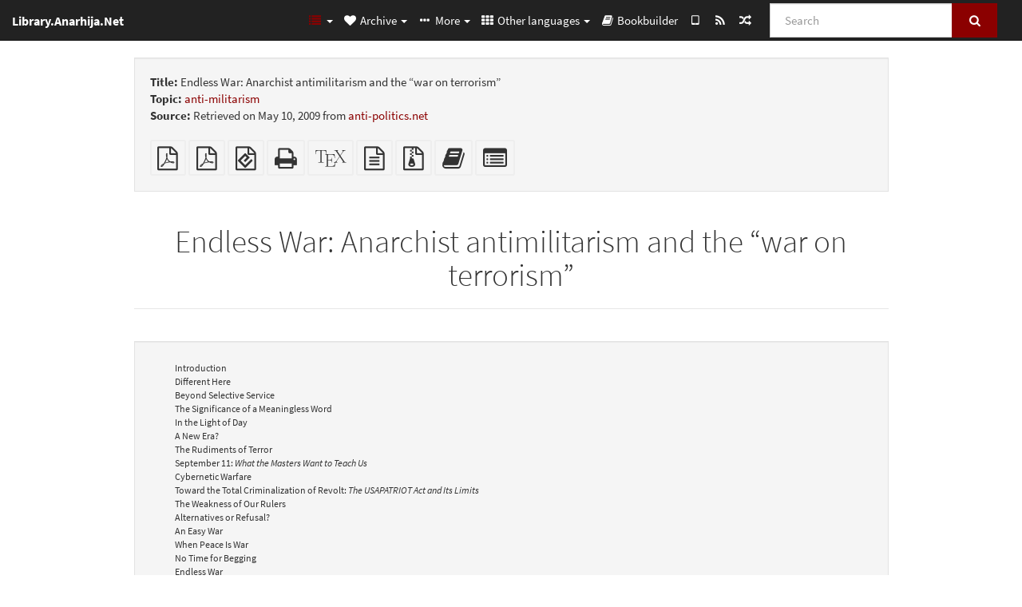

--- FILE ---
content_type: text/html; charset=utf-8
request_url: https://lib.anarhija.net/library/anonymous-endless-war-anarchist-antimilitarism-and-the-war-on-terrorism
body_size: 40505
content:
<!DOCTYPE html>
<html lang="en">
  <head>
    <meta charset="utf-8" />
    <meta name="viewport" content="width=device-width, initial-scale=1" />
    <title>Endless War: Anarchist antimilitarism and the “war on terrorism” | Library.Anarhija.Net</title>
    <meta name="generator" content="AMuseWiki - https://amusewiki.org" />
    <meta name="description" content="Endless War: Anarchist antimilitarism and the “war on terrorism”" />
    <link rel="shortcut icon"
          href="https://lib.anarhija.net/sitefiles/alib/favicon.ico" />
    
    <link rel="icon"             href="https://lib.anarhija.net/sitefiles/alib/opengraph.png" type="image/png" />
    <link rel="apple-touch-icon" href="https://lib.anarhija.net/sitefiles/alib/opengraph.png" type="image/png" />
    <link rel="search" href="https://lib.anarhija.net/opensearch.xml"
          type="application/opensearchdescription+xml"
          title="Library.Anarhija.Net">
    <link rel="alternate" type="application/rss+xml"
          title="Library.Anarhija.Net" href="https://lib.anarhija.net/feed" />
    <link rel="alternate" type="application/atom+xml;profile=opds-catalog;kind=navigation"
          href="https://lib.anarhija.net/opds" title="OPDS"/>
    

    

    
      <link rel="resourcemap" type="application/rdf+xml" href="https://lib.anarhija.net/library/anonymous-endless-war-anarchist-antimilitarism-and-the-war-on-terrorism/ore.rdf"/>
    

    <!-- open graph stanza -->
    <meta property="og:title" content="Endless War: Anarchist antimilitarism and the “war on terrorism”" />
    <meta property="og:type" content="article" />
    <meta property="og:article:tag" content="anti-militarism" />
    <meta property="og:image" content="https://lib.anarhija.net/sitefiles/alib/opengraph.png" />
    <meta property="og:image:width" content="430" />
    <meta property="og:image:height" content="430" />
    <meta property="og:url" content="https://lib.anarhija.net/library/anonymous-endless-war-anarchist-antimilitarism-and-the-war-on-terrorism" />
    <meta property="og:site_name" content="Library.Anarhija.Net" />
    <meta property="og:description" content="Endless War: Anarchist antimilitarism and the “war on terrorism”" />
    <!-- end graph stanza -->

    <!-- HTML5 Shim and Respond.js IE8 support of HTML5 elements and media queries -->
    <!--[if lt IE 9]>
      <script src="https://oss.maxcdn.com/libs/html5shiv/3.7.0/html5shiv.js"></script>
      <script src="https://oss.maxcdn.com/libs/respond.js/1.4.2/respond.min.js"></script>
    <![endif]-->
    <script src="https://lib.anarhija.net/static/js/jquery-3.7.0.min.js">
    </script>
    <link rel="stylesheet"
          href="https://lib.anarhija.net/static/css/bootstrap.amusecosmo.css?v=4" />

    <!-- Latest compiled and minified JavaScript -->
    <script src="https://lib.anarhija.net/static/js/bootstrap.min.js?v=5">
    </script>

    <link rel="stylesheet"
          href="https://lib.anarhija.net/static/css/fork-awesome.min.css?v=4" />

    <!-- jquery-ui for the highlight effect everywhere and autocompletion
         source in https://lib.anarhija.net/static/js/jquery-ui-1.13.2.custom/jquery-ui.js -->

    <script src="https://lib.anarhija.net/static/js/jquery-ui-1.13.2.custom/jquery-ui.min.js?v=2" >
    </script>

    

    
    <link rel="stylesheet" type="text/css"
          href="https://lib.anarhija.net/static/css/amuse.css?v=9" />

    

    
    <link rel="stylesheet" type="text/css"
          href="https://lib.anarhija.net/static/css/amusewiki.css?v=45" />
    <script src="https://lib.anarhija.net/static/js/amuse.js?v=6"></script>
    <script>
      function amw_confirm() { return confirm('Are you sure?') }
    </script>

    
    <link rel="stylesheet" type="text/css"
          href="https://lib.anarhija.net/sitefiles/alib/local.css" />
    <script src="https://lib.anarhija.net/static/js/imagesloaded.pkgd.min.js?v=1"></script>
    <script src="https://lib.anarhija.net/static/js/amw-anchors.js?v=2"></script>
    <script type="application/ld+json">
{
   "@context" : "http://schema.org",
   "@type" : "WebSite",
   "potentialAction" : {
      "@type" : "SearchAction",
      "query-input" : "required name=search_term_string",
      "target" : "https://lib.anarhija.net/search?query={search_term_string}"
   },
   "url" : "https://lib.anarhija.net/"
}

    </script>
  </head>
  <body>
    <div id="amw-nav-bar-top" class="navbar navbar-default" role="navigation">
      <div class="container-fluid">
        <div class="navbar-header">
          <button type="button" class="navbar-toggle" data-toggle="collapse"
                  data-target=".navbar-collapse">
            <span class="sr-only">Toggle navigation</span>
            <span class="icon-bar"></span>
            <span class="icon-bar"></span>
            <span class="icon-bar"></span>
          </button>
          <span>
          <a class="navbar-brand" href="https://lib.anarhija.net/"
             title="Library.Anarhija.Net">
            <small>Library.Anarhija.Net</small>
          </a>          </span>
        </div>
        <div class="navbar-collapse collapse">
          <form class="navbar-form navbar-right"
                method="get" role="search"
                id="formsearchbox" action="https://lib.anarhija.net/search">
            <div class="form-group">
              <div class="input-group">
		        <input type="text" class="form-control search-autocomplete"
                       aria-label="Search"
                       placeholder="Search"
                       name="query" value=""/>
                <div class="input-group-btn">
                  <button type="submit" class="btn btn-primary">
                    <span class="sr-only">Search</span>
                    <span class="fa fa-search fa-fw"></span>
                  </button>
                </div>
              </div>
            </div>
          </form>
          <ul id="amw-top-nav-right-menu" class="nav navbar-nav navbar-right">
            <li class="dropdown hidden-when-no-toc" style="display:none">
              <a class="amw-navlogo dropdown-toggle" href="#"
                 data-toggle="dropdown"
                 title="Table of Contents">
                <span class="fa fa-list text-primary fa-fw"></span>
                <span class=" visible-xs-inline">
                  Table of Contents
                </span>
                <b class="caret hidden-sm"></b>
              </a>
              <ul id="amw-top-nav-toc" class="dropdown-menu dropdown-menu-left">
              </ul>
            </li>
            <li class="dropdown">
              <a href="#" class="dropdown-toggle"
                 id="amw-top-nav-archive-menu"
                 title="texts by authors, title, topic..."
                 data-toggle="dropdown">
                <span class="fa fa-heart fa-fw"></span>
                <span class="hidden-sm" id="amw-catalog-label">
                  Archive
                </span>
                <b class="caret hidden-sm"></b>
              </a>
              <ul class="dropdown-menu dropdown-menu-left">
	            <li class="active" 
                      id="amw-nav-bar-titles">
                  <a href="https://lib.anarhija.net/listing"
		             title="texts sorted by title">
                    Titles
                  </a>
                </li>
                
                
                <li role="presentation" class="divider"></li>
                
                  <li
                                                     id="amw-nav-bar-authors">
                    <a href="https://lib.anarhija.net/category/author"
		               title="Authors">
                      Authors
                    </a>
                  </li>
                
                  <li
                                                     id="amw-nav-bar-topics">
                    <a href="https://lib.anarhija.net/category/topic"
		               title="Topics">
                      Topics
                    </a>
                  </li>
                
                
                <li role="presentation" class="divider"
                    id="amw-nav-bar-latest-separator"></li>
                <li
                   id="amw-nav-bar-latest">
                  <a href="https://lib.anarhija.net/latest"
		             title="Latest entries">
                    Latest entries
                  </a>
                </li>

                

                


                
                
              </ul>
            </li>
            

            
            <li class="dropdown" id="amw-top-nav-specials">
              <a href="#" class="dropdown-toggle"
                 title="about, links..."
                 data-toggle="dropdown">
                <span class="fa fa-ellipsis-h fa-fw"></span>
                <span class="visible-lg-inline visible-xs-inline" id="awm-special-label">
                  More
                </span>
                <b class="caret hidden-sm"></b>
              </a>
              <ul class="dropdown-menu dropdown-menu-left">
                
                <li>
                  <a href="https://lib.anarhija.net/special/about">About this library</a>
                </li>
                
              </ul>
            </li>
            

            
            <li class="dropdown" id="amw-top-nav-projects">
              <a href="#" class="dropdown-toggle"
                 title="Other languages"
                 data-toggle="dropdown">
                <span class="fa fa-th fa-fw"></span>
                <span class="hidden-sm" id="amw-sitegroup-label">
                  Other languages
                </span>
                <b class="caret hidden-sm"></b>
              </a>
              <ul class="dropdown-menu dropdown-menu-left">
                
                <li >
                  <a href="https://da.theanarchistlibrary.org">Det Anarkistiske Bibliotek (da)</a>
                </li>
                
                <li >
                  <a href="https://anarchistischebibliothek.org">Anarchistische Bibliothek (de)</a>
                </li>
                
                <li >
                  <a href="https://es.theanarchistlibrary.org">Biblioteca anarquista (es)</a>
                </li>
                
                <li >
                  <a href="https://fi.theanarchistlibrary.org">Anarkistinen kirjasto (fi)</a>
                </li>
                
                <li >
                  <a href="https://fr.theanarchistlibrary.org">Bibliothèque Anarchiste (fr)</a>
                </li>
                
                <li >
                  <a href="https://anarhisticka-biblioteka.net">Anarhistička biblioteka (sr/hr)</a>
                </li>
                
                <li >
                  <a href="https://bibliotecaanarchica.org">Biblioteca anarchica (it)</a>
                </li>
                
                <li >
                  <a href="https://www.anarhisticka-biblioteka.org">Анархистичка библиотека (mk)</a>
                </li>
                
                <li >
                  <a href="https://a-bieb.nl">Anarchistische bibliotheek (nl)</a>
                </li>
                
                <li >
                  <a href="https://pl.anarchistlibraries.net">Anarcho-Biblioteka (pl)</a>
                </li>
                
                <li >
                  <a href="https://bibliotecaanarquista.org">Biblioteca Anarquista Lusófona (pt)</a>
                </li>
                
                <li >
                  <a href="https://ru.theanarchistlibrary.org">Библиотека Анархизма (ru)</a>
                </li>
                
                <li >
                  <a href="https://sv.theanarchistlibrary.org">Det Anarkistiska Biblioteket (sv)</a>
                </li>
                
                <li >
                  <a href="https://tr.anarchistlibraries.net">Anarşist Kütüphane (tr)</a>
                </li>
                
                <li >
                  <a href="https://anarchistlibraries.net">AnarchistLibraries.Net</a>
                </li>
                
              </ul>
            </li>
            

            

            
            
            <li  id="amw-top-nav-bookbuilder">
              <a href="https://lib.anarhija.net/bookbuilder" title="Bookbuilder">
                
                <span class="fa fa-book  fa-fw"></span>
                <span class="visible-lg-inline visible-xs-inline">
                  Bookbuilder
                </span>
                
              </a>
            </li>
            <li id="amw-navbar-opds-link">
              <a href="https://lib.anarhija.net/help/opds" title="Mobile">
                <span class="fa fa-tablet fa-fw"></span>
                <span class="visible-xs-inline">
                  Mobile applications
                </span>
              </a>
            </li>
            <li id="amw-navbar-feed-link">
              <a href="https://lib.anarhija.net/feed" title="RSS feed">
                <span class="fa fa-rss fa-fw"></span>
                <span class="visible-xs-inline">
                  RSS feed
                </span>
              </a>
            </li>
            <li id="amw-navbar-opds-random">
              <a href="https://lib.anarhija.net/random" title="Random">
                <span class="fa fa-random fa-fw"></span>
                <span class="visible-xs-inline">
                  Random
                </span>
              </a>
            </li>
            
            
          </ul>
        </div><!--/.nav-collapse -->
      </div>
    </div>
    <div id="wrap">
      <div id="main"
           role="main"
           class="container clear-top">
      
      


      <div class="row">
        <div id="amw-main-layout-column"
             class="col-sm-12">

          <div id="js-site-settings" style="display:none"
               data-use-named-toc=""></div>



        <div id="widepage-container">
          <div id="widepage">
            
<div class="modal fade" id="myModal" tabindex="-1" role="dialog" aria-labelledby="myModalLabel" aria-hidden="true">
  <div class="modal-dialog">
    <div class="modal-content">
      <div class="modal-header">
        <button type="button" class="close" data-dismiss="modal" aria-hidden="true">Close</button>
        <h4 class="modal-title" id="myModalLabel">
          Table of Contents
        </h4>
      </div>
      <div class="modal-body" id="pop-up-toc"></div>
      <div class="modal-footer center">
        <button type="button" class="btn btn-default center" data-dismiss="modal">
          Close
        </button>
      </div>
    </div>
  </div>
</div>






<div class="row">
  <div class="col-sm-10 col-sm-push-1">


<div lang="en"
     id="page" data-text-json-header-api="https://lib.anarhija.net/library/anonymous-endless-war-anarchist-antimilitarism-and-the-war-on-terrorism/json">
  
  
  <div id="preamble-container" class="well">
    <div id="preamble">
    
    <div id="texttitle">
      <span id="texttitle-label">
        <strong>Title:</strong>
      </span>
      Endless War: Anarchist antimilitarism and the “war on terrorism”
    </div>
    

          <div id="topics">
      <span id="topics-label">
        <strong>Topic:</strong>
      </span>
      
                <a href="https://lib.anarhija.net/category/topic/anti-militarism" class="text-topics-item">anti-militarism</a>
        
      
      </div>
    

    


    

    
    
    
    

    
    <div id="preamblesrc">
      <span id="preamblesrc-label">
        <strong>Source:</strong>
      </span>
      Retrieved on May 10, 2009 from <a class="text-amuse-link" href="http://anti-politics.net/distro/download/endlesswar.doc">anti-politics.net</a>
    </div>
    

    

    
      
      
    
      
      
    
      
      
    
      
      
    
      
      
    
      
      
    

    
    

    
        

    
    
  </div>

  <!-- end of the preamble -->
  
  <div id="downloadformats">
    <div id="downloadformats-title">
      <!-- <strong>Downloads</strong> -->
    </div>
    <div id="downloadformats-list">
      
      
      
      <span  id="pdfgeneric" >
        <span id="download-format-pdf">
          <a href="https://lib.anarhija.net/library/anonymous-endless-war-anarchist-antimilitarism-and-the-war-on-terrorism.pdf" class="amw-register-stat"
             rel="nofollow"
             data-amw-register-stat-type="pdf">
            <span class="fa fa-file-pdf-o fa-2x fa-border"
                  aria-hidden="true"
                  title="Plain PDF"
                  ></span><span class="sr-only"> Plain PDF</span></a>
        </span>
      </span>
      
      
      
      <span >
        <span id="download-format-c117.pdf">
          <a href="https://lib.anarhija.net/library/anonymous-endless-war-anarchist-antimilitarism-and-the-war-on-terrorism.c117.pdf" class="amw-register-stat"
             rel="nofollow"
             data-amw-register-stat-type="c117.pdf">
            <span class="fa fa-file-pdf-o fa-2x fa-border"
                  aria-hidden="true"
                  title="Booklet"
                  ></span><span class="sr-only"> Booklet</span></a>
        </span>
      </span>
      
      
      
      <span  id="downloadepub" >
        <span id="download-format-epub">
          <a href="https://lib.anarhija.net/library/anonymous-endless-war-anarchist-antimilitarism-and-the-war-on-terrorism.epub" class="amw-register-stat"
             rel="nofollow"
             data-amw-register-stat-type="epub">
            <span class="fa fa-file-epub fa-2x fa-border"
                  aria-hidden="true"
                  title="EPUB (for mobile devices)"
                  ></span><span class="sr-only"> EPUB (for mobile devices)</span></a>
        </span>
      </span>
      
      
      
      <span  id="downloadhtml" >
        <span id="download-format-html">
          <a href="https://lib.anarhija.net/library/anonymous-endless-war-anarchist-antimilitarism-and-the-war-on-terrorism.html" class="amw-register-stat"
             rel="nofollow"
             data-amw-register-stat-type="html">
            <span class="fa fa-print fa-2x fa-border"
                  aria-hidden="true"
                  title="Standalone HTML (printer-friendly)"
                  ></span><span class="sr-only"> Standalone HTML (printer-friendly)</span></a>
        </span>
      </span>
      
      
      
      <span  id="downloadtex" >
        <span id="download-format-tex">
          <a href="https://lib.anarhija.net/library/anonymous-endless-war-anarchist-antimilitarism-and-the-war-on-terrorism.tex" class="amw-register-stat"
             rel="nofollow"
             data-amw-register-stat-type="tex">
            <span class="fa fa-tex fa-2x fa-border"
                  aria-hidden="true"
                  title="XeLaTeX source"
                  ></span><span class="sr-only"> XeLaTeX source</span></a>
        </span>
      </span>
      
      
      
      <span  id="downloadsrc" >
        <span id="download-format-muse">
          <a href="https://lib.anarhija.net/library/anonymous-endless-war-anarchist-antimilitarism-and-the-war-on-terrorism.muse" class="amw-register-stat"
             rel="nofollow"
             data-amw-register-stat-type="muse">
            <span class="fa fa-file-text-o fa-2x fa-border"
                  aria-hidden="true"
                  title="plain text source"
                  ></span><span class="sr-only"> plain text source</span></a>
        </span>
      </span>
      
      
      
      <span  id="downloadzip" >
        <span id="download-format-zip">
          <a href="https://lib.anarhija.net/library/anonymous-endless-war-anarchist-antimilitarism-and-the-war-on-terrorism.zip" class="amw-register-stat"
             rel="nofollow"
             data-amw-register-stat-type="zip">
            <span class="fa fa-file-archive-o fa-2x fa-border"
                  aria-hidden="true"
                  title="Source files with attachments"
                  ></span><span class="sr-only"> Source files with attachments</span></a>
        </span>
      </span>
      
      
      
      
        
      
      
      
      
      <span id="book-builder-add-text">
        <a href="https://lib.anarhija.net/bookbuilder/add/anonymous-endless-war-anarchist-antimilitarism-and-the-war-on-terrorism"
           id="add-to-bookbuilder"
           rel="nofollow"
           class="amw-register-stat"
           data-amw-register-stat-type="bookbuilder">
          <span class="fa fa-book fa-2x fa-border"
                aria-hidden="true"
                title="Add this text to the bookbuilder"
                ></span><span class="sr-only" >Add this text to the bookbuilder</span></a>
      </span>
      <span id="book-builder-add-text-partial">
        <a href="https://lib.anarhija.net/library/anonymous-endless-war-anarchist-antimilitarism-and-the-war-on-terrorism/bbselect?selected=pre-post"
           class="amw-register-stat"
           id="add-to-bookbuilder-partial"
           rel="nofollow"
           data-amw-register-stat-type="bookbuilder">
          <span class="fa fa-list-alt fa-2x fa-border"
                aria-hidden="true"
                title="Select individual parts for the bookbuilder"
                ></span><span class="sr-only" >Select individual parts for the bookbuilder</span></a>
      </span>
      
      
          </div>
  </div>
  

  <script>
   if (!$('#downloadformats-list').children().length) {
       $('#preamble').css('padding-bottom', '0px');
   }
  </script>
  

  </div>
  
  
  <div class="center">
    <div id="amw-title-page-header" class="page-header">
      
      <h1 id="text-title">Endless War: Anarchist antimilitarism and the “war on terrorism”
        
      </h1>
    </div>
  </div>
  
  <div id="htmltextbody">
    
    
    <div id="amw-blog-container-prepended"></div>
    
<div class="table-of-contents" dir="ltr">
<p class="tableofcontentline toclevel3"><span class="tocprefix">&#160;&#160;&#160;&#160;&#160;&#160;</span><a href="#toc1">Introduction</a></p>
<p class="tableofcontentline toclevel3"><span class="tocprefix">&#160;&#160;&#160;&#160;&#160;&#160;</span><a href="#toc2">Different Here</a></p>
<p class="tableofcontentline toclevel3"><span class="tocprefix">&#160;&#160;&#160;&#160;&#160;&#160;</span><a href="#toc3">Beyond Selective Service</a></p>
<p class="tableofcontentline toclevel3"><span class="tocprefix">&#160;&#160;&#160;&#160;&#160;&#160;</span><a href="#toc4">The Significance of a Meaningless Word</a></p>
<p class="tableofcontentline toclevel3"><span class="tocprefix">&#160;&#160;&#160;&#160;&#160;&#160;</span><a href="#toc5">In the Light of Day</a></p>
<p class="tableofcontentline toclevel3"><span class="tocprefix">&#160;&#160;&#160;&#160;&#160;&#160;</span><a href="#toc6">A New Era?</a></p>
<p class="tableofcontentline toclevel3"><span class="tocprefix">&#160;&#160;&#160;&#160;&#160;&#160;</span><a href="#toc7">The Rudiments of Terror</a></p>
<p class="tableofcontentline toclevel3"><span class="tocprefix">&#160;&#160;&#160;&#160;&#160;&#160;</span><a href="#toc8">September 11: <em>What the Masters Want to Teach Us</em></a></p>
<p class="tableofcontentline toclevel3"><span class="tocprefix">&#160;&#160;&#160;&#160;&#160;&#160;</span><a href="#toc9">Cybernetic Warfare</a></p>
<p class="tableofcontentline toclevel3"><span class="tocprefix">&#160;&#160;&#160;&#160;&#160;&#160;</span><a href="#toc10">Toward the Total Criminalization of Revolt: <em>The USAPATRIOT Act and Its Limits</em></a></p>
<p class="tableofcontentline toclevel3"><span class="tocprefix">&#160;&#160;&#160;&#160;&#160;&#160;</span><a href="#toc11">The Weakness of Our Rulers</a></p>
<p class="tableofcontentline toclevel3"><span class="tocprefix">&#160;&#160;&#160;&#160;&#160;&#160;</span><a href="#toc12">Alternatives or Refusal?</a></p>
<p class="tableofcontentline toclevel3"><span class="tocprefix">&#160;&#160;&#160;&#160;&#160;&#160;</span><a href="#toc13">An Easy War</a></p>
<p class="tableofcontentline toclevel3"><span class="tocprefix">&#160;&#160;&#160;&#160;&#160;&#160;</span><a href="#toc14">When Peace Is War</a></p>
<p class="tableofcontentline toclevel3"><span class="tocprefix">&#160;&#160;&#160;&#160;&#160;&#160;</span><a href="#toc15">No Time for Begging</a></p>
<p class="tableofcontentline toclevel3"><span class="tocprefix">&#160;&#160;&#160;&#160;&#160;&#160;</span><a href="#toc16">Endless War</a></p>
<p class="tableofcontentline toclevel3"><span class="tocprefix">&#160;&#160;&#160;&#160;&#160;&#160;</span><a href="#toc17">The War Continues</a></p>

</div>

<div id="thework" dir="ltr">
<h4 id="toc1">Introduction</h4>


<p>
As the US occupation of Iraq continues along with the Iraqi resistance to this invasion, it is necessary to continue to examine the forces of domination that have led to the current situation of endless war and also to look into the possibilities for resistance.
</p>

<p>
The invasion of Iraq has been presented as a specific battle in the “war on terrorism”. The alleged evidence for Iraqi possession of Weapons of Mass Destruction and involvement with Al-Qaeda has vanished like smoke in the wind, but since the “war on terrorism” has been a case of bluff and extortion from the beginning, it continues to be appropriate to analyze it in this context.
</p>

<p>
The texts below have all been written since September 11, 2001. The first several texts — most of which appeared in the newssheet <em>Neither Their War Nor Their Peace</em>, of which three issues were published — deal with the “war on terrorism” in general, the attack of Afghanistan and US war-mongering. After the US began to really push its agenda of a war in Iraq, I published two issues of <em>Insubordination</em>, a one-page newssheet, the texts of which appear here as “Alternatives or Refusal?” and “An Easy War” (which reality has proven wrong on a number of points). The rest of the texts are translations from Italian texts, articles from <em>Willful Disobedience</em> and texts from flyers I published and distributed.
</p>

<p>
Before the war in Iraq began, it was easy to imagine it ending quickly, but this has not happened. Perhaps more interesting though is the extent of the public questioning of the war before it began. One could have imagined a large-scale anti-war movement developing. Unfortunately, the usual ridiculous activists placed themselves in charge of this movement, and now it seems that little is happening anymore — perhaps because the political shenanigans of ANSWER and Not In Our Name, and the repetition of the ritual mass protest march and rally can only evoke boredom. In any case, those of us who despise all domination — whether of the state in power or the politicians of pseudo-resistance — can continue our own battle against the endless war, encouraging insubordination and attacking the powers that be wherever we are.
</p>
<h4 id="toc2">Different Here</h4>


<p>
We don’t see or directly feel the effects of the bombing. Its destruction of houses and whole villages. Its killing of our friends, families and neighbors. We don’t flee for our lives from the death and misery wrought by such systematic destruction.
</p>

<p>
Here, if you have legal documents and are not a foreigner, you are not expelled. If you are not an immigrant or poor here, the police don’t harass you. Here the effects of soil, air and water contamination is not the same as that of the bombs exploding directly in front of your face. It’s different here.
</p>

<p>
Instead everyday, while waving the flag of the U.S., ‘citizens’ watch with enjoyment images of villages and caves being bombed with sickening precision. One watches, but doesn’t see.
</p>

<p>
These images erase the carnage, the smell of death, the blood strewn everywhere. “It is far from here, not of my concern,” cries the detached loyal ‘citizen’. “They did it to themselves by attacking the World Trade Center,” which takes the personal and individual out of the equation.
</p>

<p>
But these images of carnage, if not approached with seriousness, could well cease to exist merely in the far off distance. They could become something we see, smell and feel directly.
</p>

<p>
I hear the mechanical drone of World War III in the closer still distance as the Bush administration declares war on the world.
</p>

<p>
But it is still different here.
</p>

<p>
Here, as ‘citizens’ with silence and complicity, in total patriotic tranquility, we prepare the way for World War III.
</p>

<blockquote>

<p>
— from <em>An Oppositional Voice</em>
</p>

</blockquote>
<h4 id="toc3">Beyond Selective Service</h4>


<p>
Among the possible changes I saw in the wake of the attacks of September 11 and the subsequent “war on terrorism” — that never ending excuse for continues US, UN and NATO military operations throughout the world — was the reinstatement of a fully operational draft. After all, the military does provide another place for storing excess people and may be useful in giving them a healthy dose of training in subservience, the acceptance of humiliation and the replacement of thinking with patriotic fervor. And with the drastic increase in the number of preventative police actions deemed necessary to “protect the American way of life” that this new war will inevitable bring about, more cannon fodder will be necessary to feed the poorly aimed American guns. So I was expecting to hear something about the possibility of the draft going back into effect. But it seems that at least some folks in the government hope to take things a little further.
</p>

<p>
On December 20, 2001, representative Smith of Michigan, in conjunction with representative Weldon of Pennsylvania introduced a “Universal Military Training and Service Act” bill before the House of Representatives. The bill was referred to the Committee on Armed Services. This bill, if passed, would make it obligatory for every male citizen between the ages of 18 and 22 and any other male of that age residing in the United States “to receive basic military training and education as a member of the armed services.” Women would be encouraged to volunteer under the same program, but without the obligation. Those inducted would be required to take from six months to one year of training (to be determined by the Secretary of Defense). But any one who has not finished high school will be required to do an additional six months of training. The only exemptions to this act are those with health problems, those already in military service and those in military academies. Religious conscientious objectors would be exempt from combatant training, but is required to undergo the rest of the training and to do national service of some sort.
</p>

<p>
This act, if put into effect, would go far beyond current draft laws and beyond anything the US has ever had. It would be a case of mandatory military service for all young men. It is obvious that this bill is being proposed now because of the atmosphere of fear and reactive patriotism brought on by the events of last September 11. Those who are promoting it (and Bush is among them) are hoping that people will be willing to accept the idea of such service in these times.
</p>

<p>
Though mandatory military service for all young men is new to the United States, it is the norm in much of the world. In countries like Italy or Greece, anarchists are always contending with this system, and strong anarchist anti-militarist activity is common. In addition, it seems that there are informal networks among anarchists in these countries that make it easier for those who refuse to cooperate with this system in any way to get around and continue to live their lives. We would do well to learn from the practices that have been developed in these countries as well as to examine draft resistance in this country, particularly during the Viet Nam war.
</p>

<p>
It is essential to let people know about this bill (I didn’t hear about it until March, and very few people I talk with know about it — it apparently is not being well-publicized) and to make our own refusal to cooperate clear. It is equally necessary to make it clear that our refusal to cooperate does not spring from a pacifist morality, which could accept the compromise of “community” service, but from a vehement hatred of the state and all of its institutions that opposes to militarism and the state in its totality the violence of revolt.
</p>
<h4 id="toc4">The Significance of a Meaningless Word</h4>


<p>
There is a point in the degradation of a word, when one is left to wonder whether it is worth the effort to try to salvage the usefulness of the word. Its usage becomes so divorced from its origins and from any specific meaning that it can no longer be said to have a clear definition. Rather it becomes a buzzword, serving to evoke specific emotional responses useful to those in power without conveying any ideas that could provide a basis for developing analyses and methodologies with which individuals could create a self-determined response to the situation to which the word is applied.
</p>

<p>
The word “terrorism” has had a variety of meanings over the course of its existence, the specifics of which generally depended on who was speaking. It originated in the Reign of Terror through which the newly formed republican government of France established and enforced its rule through the conscious use of indiscriminate executions. So terrorism originally referred to a <em>state</em> policy of using intentionally indiscriminate violence to enforce its power. In the late 19<sup>th</sup> century, the word also came to be used to describe certain acts of violence by revolutionary groups, but it still generally was applied to acts in which the intentional use of <em>indiscriminate</em> violence appeared to be involved.
</p>

<p>
But the state and the mass media have been consistently draining the word of meaning since the 1960’s. In the mouths of politicians and media pundits, it has increasingly come to refer to the armed actions of anyone opposing the power of the ones who are speaking. On the other hand, those who carry out precisely the same sort of activity against the opposing powers are “freedom fighters”. Thus, the word ceased to have much meaning with regards to a specific type of action, and instead came to have a mainly <em>political</em> significance. Still the word, at this point, implied the use of violence or the threat of violence for political purposes. But as long as the word continued to retain any specific meaning, it could be pointed out that all states, at one time or another, make use of terrorist practices, so it was necessary to drain it still further.
</p>

<p>
Nearly everyone can agree that the acts of September 11 were acts of terrorism. They were intentional acts of violence involving indiscriminate slaughter carried out for political purposes under orders from people in contention for power. But whatever the intentions of the perpetrators of these attacks, they provided the state — and particularly that of the United States — with a useful tool, but only if it <em>immediately</em> turned the events to its own end, a process that required draining the word “terrorism” of every last vestige of meaning.
</p>

<p>
Since September 11, the word has been used profusely — what day goes by in which we don’t hear it several times? The US government has begun a “war against terrorism”, and most western states have passed new, broad anti-terrorism laws. The “war against terrorism” must fight both “external and internal enemies”, “enemies” who are only described as “terrorists” or “those who give aid to terrorists”. In the USA-PATRIOT act and similar laws in other countries, “terrorism” is such a nebulous term that it could apply to almost any act of resistance or even dissent. The criminalization of “aiding terrorists” covers the rest, potentially including even words of dissent. The war overseas is justified in equally meaningless terms. Like a good christian, Bush talks about “good” and “evil” in a way that is more metaphysical than it is moral (though, of course, morality tends to require a metaphysical basis). There are the forces of “good” — the United States and its ally states — and the “axis of evil” — Iraq, Iran, North Korea and other states that oppose American hegemony. The fact that <em>all</em> of these states use the same basic methods to maintain power is irrelevant. The fact that none of the nations in the so-called “axis of evil” has directly attacked the United States or its allies is irrelevant. “Terrorism” is, of course, “evil”, and therefore could only be committed by those who are “evil”. When the “good” commit identical acts — say the indiscriminate slaughter of Afghani villagers in the hopes of flushing out a few Al-Qaeda agents — this is not terrorism, but “the defense of freedom, democracy and the American way of life.”
</p>

<p>
In short, the word “terrorism” has been drained of any real meaning in terms of activity in the world. It now has purely political significance as a reference to those who are “enemies of our way of life.” But it retains its <em>emotional</em> force, and it is in this form — meaningless, but emotionally charged — that it is most useful to the state. In this form, it becomes a tool for gathering public support for strengthening and expanding the repressive apparatus, encouraging the populace to participate both as snitches against the “internal enemy” and as cannon-fodder against the “external enemy”. Blinded by the fear this meaningless word induces, people will easily lose track of the fact that George Bush and Osama bin Laden have a lot more in common with each other than either of them do with the dispossessed and exploited classes of the people they claim to represent.
</p>

<p>
In the long run it is probably still worthwhile to point out the original meaning of terrorism and to expose the fact that the power of the state is always based on terror. But more immediately, it is necessary to point out the fact that the word, as it is being used by politicians, police agencies and the media, is utterly meaningless, nothing more than emotional blackmail to manipulate us into accepting the most abject submission to an expanding and generalized repression, a way of deluding us into equating our interests, our security and our well-being with that of the state, which has never, in fact, provided for any of them.
</p>
<h4 id="toc5">In the Light of Day</h4>


<p>
What has really changed since the attacks of last September 11? What is truly new? The open decree by the American president of the “war on terrorism”. This is a new thing because it is not a war against a specific country with specific limits and clearly defined and realizable aims. Rather it is a war against a concept that must necessarily be very nebulously defined in order to prevent the real nature of war and the state from being exposed. From the start Bush and Rumsfeld have said that this is a global war, a war against external and internal enemies, a war in which every means necessary would be employed.
</p>

<p>
The bombing and occupation of Afghanistan was the beginning of the battle against external enemies. Bush told us over and over again that we were not at war with Afghanistan, but with the terrorists. But these were such a nebulous and invisible group that villages, farmers and various civilian targets were inevitably destroyed. And the military activity goes on “to establish a democracy”, of course, and to root out every last terrorist.
</p>

<p>
But the nest of terrorists extends far and wide and Afghanistan is only the beginning. US troops have already been sent in to the Philippines and the government is gearing up for a war with Iraq. Of course, neither the Philippines nor Iraq have attacked the US <em>or threatened to do so</em>. And the American leaders will explain that it is working with the Philippine government to root out terrorists there. Iraq, on the other hand, is part of the “Axis of Evil”.
</p>

<p>
And here we see another new aspect of this war policy. President Bush, last May, openly spoke of a “pre-emptive strike” policy. According to this policy, if the US perceives another nation as a threat or as harboring a threat to the US, it can attack that nation before the threat can be realized. Not only does another nation not have to attack the US, it doesn’t even have to make an actual threat. It merely has to be perceived as a threat. This policy is the justification for the current war-mongering about Iraq and can presently also justify American attacks on Iran, North Korea, Somalia and several other nations.
</p>

<p>
In keeping with this policy the US is developing more and more cybernetic weapons which would automate war. A number of these have already been used in Afghanistan, like the Predator drone that killed several farmers near a long abandoned Al-Qaeda camp. In addition, weapons are being developed that can travel hundreds of miles in a quarter of an hour — clearly ideal for “pre-emptive strikes”.
</p>

<p>
Such weapons may well make the “Universal Military Training and Service” act — which would institute mandatory military training and service for men between 18 and 22 years of age — unnecessary since it wouldn’t be numbers, but technical skills that such a high-tech military system would need. Still there is more to this training than the need for soldiers. The patriotic propaganda of such training would have its uses in creating a social consensus that would hinder revolt.
</p>

<p>
Meanwhile, the war at home has also developed at a fast pace. If the USAPATRIOT act which creates a specific law against “criminal terrorism”, this should come as no surprise since the government has been experiment with more blatantly repressive ways of dealing with acts of revolt for years. What is frightening about this act is that as it undermines every protection against repression promised by the government, it defines terrorism in such nebulous terms that every act of resistance would potentially fit the definition — including strikes, demonstrations, lock-downs, etc. Even publishing a periodical with certain information could constitute “aid to terrorism” in this nebulous world.
</p>

<p>
But the more immediate experience of this repression is to be found in the increased surveillance everywhere. The airports are the most blatant examples, where the wait to take a plane has, at least doubled since September 11. But one is also threatened with searches at Greyhound bus stations and other places of transportation. And, various forms of surveillance and intrusion are to be found everywhere. And those who question it, find themselves regarded with suspicion, and not just by the authorities.
</p>

<p>
There are many other examples of the repressive nature of the war at home. The creation of a Homeland Security chief opens the door to more policing, and the separation between police and military activities is even further broken down when this new chief claims that it may be necessary to use the military in police roles within the US to fight this war.
</p>

<p>
To make sense of all this, it is necessary to recognize that the American state — now clearly the strongest in the world — sees itself as master of the world. In such a situation war is no longer a real struggle between two nations; it is always a police action, a step taken to bring the recalcitrant and disobedient back into line. This is why the US is “good” regardless of what it does, and those it wages war against are “evil”, regardless of what they do — their “evil” simply that of not adequately recognizing their master.
</p>

<p>
In both its foreign and domestic policy, the American state — along with all the other western states — has taken advantage of the attacks of last September to put laws and policy into effect that justify fiercer repressive methods that have as their primary purpose that of striking terror into the hearts of dissidents, insurgents and rebels, and even more so, into the hearts of the populace at large against such people who may now, by law, be “terrorists”. But these are not really new policies. For decades, war has been mainly in the form of police actions and humanitarian missions, and the US has practiced the policy of pre-emptive strike. The rights granted by the state only have meaning as long as they serve the interests of the state. But before September 11, the state had to make an effort to hide its repressive practice, to appear as the arbitrator of freedom. So what is truly new since September 11 is that, by ridding the word terrorism of any clear meaning and instilling fear in its populace, the state can now do in the light of day what it once could only do under cover.
</p>
<h4 id="toc6">A New Era?</h4>


<p>
Nearly a year ago — so we are told — we entered into a new era, where nothing would be as it was. But the reasons given for this awareness do not provide us with the means to face it. We observe the change through our insecurity, through our inadequacy. We are frightened, but we really don’t know why...
</p>

<p>
It all seems to have started a year ago on September 11. Up to that time, we who live in the western world were confident, at least, in our safety — even if some of us were struggling to get by. Of course, the TV news might disturb our dinner with images of war, famine and destruction. But why ruin a good meal when one only needs to change the channel? And in the newspaper, one can choose to read only the sports and entertainment sections. And those who feel they must do something can always send a check to some humanitarian association. It may not feed the stomachs of the poor, but it will at least feed the consciences of the rich. It has not been possible, however, to ignore the savage conflicts that were covering Palestine, Rwanda, Somalia, Bosnia, Algeria, Kosovo in blood, but to regain peace, at least for ourselves, we simply had to cross them off our list of places to travel. War — with its bombings, its victims, its debris, its blockades, its cruelty — did not touch us; it was not capable of putting the calm daily repetition of our existence into doubt.
</p>

<p>
Up until last September 11 that is. Up until that time, we thought that globalization only involved the growth and expansion of the market, the penetration of multinationals into every part of the globe. It allowed us to go to the super-store with products from around the world — another wonderful convenience with the expense paid far away. But some do not accept this; they think that if those in the east are forced to take in the western style of life, then the west should also taste the style of the east. If Coca Cola invades shops, restaurants and homes of Jerusalem just as in New York, how could we prevent massacres similar to those in Jerusalem from happening in New York? Since September 11, it has been clear that it is not just markets that are everywhere on the planet, but also the terror through which they are imposed. That day, the entire Western world experienced what people have lived through daily, for many years, in the overlooked parts of the world: they count the dead, they dig through ruins, they cry for revenge.
</p>

<div class="center">

<p>
* * *
</p>

</div>

<p>
It’s war. But this time it isn’t happening far away, but rather in our backyard. From the start, president Bush declared that the attacks of September 11 were an act of war. Obviously, he knows what he’s talking about. The first attack against the United States mainland since the early 19<sup>th</sup> century is carried out in such a way that the ideological justifications so dear to the Masters of War have collapsed in the dust as well. If acts of terrorism are acts of war, it is because acts of war are acts of terrorism. With expert eyes, Bush recognized that in which his government has always been in the forefront (the atomic bomb in Hiroshima, napalm in Viet Nam, impoverished uranium in the former Yugoslavia), but up to that point, only in the role slaughterer, never in the role of victim. But what is the difference, then, between the dead in New York and those in Baghdad? What is the difference between terrorism and war? The involuntary frankness of Bush’s words has caused the supporters of legal formalism to cringe, the pacifist left, for example, that proclaimed the necessity of not confusing war — a conflict between two opposed powers — with a police action — i.e., the hunt for a mere criminal. We must not equate the criminal who hijacks an airplane with the soldier who drops bombs; otherwise the terroristic nature of the state would become clear to everyone. This is why the pacifist left has declared itself opposed to a war conducted by NATO, but favorable to a massive police operation conducted by the United Nations. But such a distinction is no longer possible, because now all wars are police actions. War no longer consists of a series of battles aiming for the surrender or destruction of an enemy that is found only outside of one’s borders with the goal of stripping it of its resources. It is rather in the display of the tools (including the media) that are used in extending control and expanding economic and political power, <em>both outside and inside of one’s borders.</em> As long as the battle is waged only against external enemies, it will always prove to be a sporadic event, but when it is against internal enemies it will not be, because this battle is constant. Unlike soldiers, police are always working. This is how modern warfare has become a state of permanent conflict where, often and willingly, the line of demarcation that distinguishes combatants is extremely thin.
</p>

<p>
The aim of war is no longer the conquest of that which is outside, but the governing of that which is everywhere. And what is terrorism, if not a method of government based on terror? [This is precisely the original meaning of the word terrorism, which originated in the Reign of Terror n France.] The terrorists in the White House know this well, these men and women who, in order to avenge themselves for the affront suffered, are prepared to bomb Iraq, Somalia, Iran — and the list keeps growing — after they have bombed Afghanistan. All are thought of as outskirts of the endless empire. The terrorists of the Arab plateau, who could have returned to strike other western lands, know all this as well. The battlefield has expanded to the limits, there are no more safety zones, and in the future, the death that falls from the skies to slaughter civilians could strike anywhere. Even in our neighborhood. In such a context, does it matter whether these terroristic offensives are called “Enduring Freedom” or “Holy War”?
</p>

<div class="center">

<p>
* * *
</p>

</div>

<p>
What matters is that we know which side we are on: McDonald’s or Jihad. The discourse that have been developing over the last eleven months harks back to the 1930’s in Europe, when one couldn’t escape the dismal alternative between Hitler and Stalin (needless to say that anyone who criticized one of the two dictators was accused of “objectively” playing the other’s game). Yesterday we were asked whether it was better to die in a Nazi extermination camp or in a Stalinist gulag. Today we are asked if it is better to submit to capitalist economic dictatorship or to convert to islamic religious fanaticism.
</p>

<p>
Still capable of sending the proponents of civilization into a complete rage, we continue to think that as long as the social system in which we live is not destroyed, we will be trapped in its limited alternatives. The U.S. rulers are not the defenders of freedom that they claim to be. Before September 11, the ignored the atrocities of the Taliban regime. After all their leaders had helped to drive back the Soviet invasion of Afghanistan. Until we recognize the essential unity of every form of power and understand that no real choice exists between two sides of an identical logic of domination and exploitation, we will continue to flounder in the false choice between Hitler and Stalin, between Bush and bin Laden. The stock indexes or the Koran, the lady-like dress or the burka, the electric chair or stoning, the buying or selling of oil to enrich a Bush or bin Laden — these are the choices this society offers As long as we remain trapped inside this dilemma, as long as we accept the necessity of choosing between the solutions imposed on us — rather than creating solutions <em>of our own</em>  — there will be no escape for us. We will submit to the call for war, and the continual threat it implies will make it seem natural to blindly trust those in power. Could this perhaps be the reason behind the recourse to terrorism, to “convince” us that obedience is an inevitable condition for survival? If we don’t want to risk being killed by an “Arab terrorist” (or robbed by an “illegal alien”, or poisoned by a “drug-dealing gangster”), we will have to put up with having our bags searched, our activities filmed, our streets patrolled, our documents controlled, our words heard; in short, no part of our existence will be hidden. It will all be under continuous surveillance. This has already occurred however, and not just recently. But now the state can free itself of all the formal rubbish and unleash its guard dogs in full daylight. Because from now on its mastiffs no longer inspire fear, but are the defenders of our welfare, of our wealth, of our civilization.
</p>

<p>
Once one accepts the foul idea according to which making war is a means for establishing peace, how can one fight back against those who claim that the more control is extended, the greater the guarantee of freedom? There’s no way. And so the thousands of arrests carried out after September 11 don’t disturb our sleep, which will be shaken even less by the thousands of arrests that will occur elsewhere as various new “anti-terrorism” laws go into effect. But what does it matter, provided that the state, our Lord, “gives us this day our daily bread and delivers us from evil. Amen.”
</p>

<div class="center">

<p>
* * *
</p>

</div>

<p>
We lead a life that is not our own. We did not choose where and when to be born. We did not choose the family that would raise us, and we have generally had very little say even in the matter of our appearance or our education. We are not even free to decide for ourselves about our death as one can see by the punishment that awaits those who practice euthanasia and the reprobation with which suicide is condemned. We are so accustomed to this ongoing, precise, inexorable dispossession of our selves, that we now perceive it as normal, as utterly desirable. If it is toil to live, then it is indeed the state that relieves us of this onerous task. We came into this world only to be put into a cage. But something has happened in the meantime. The story, as it appears, is not truly finished. Those who had declared themselves certain that they could no longer create events capable of changing the course of things have been forced to see their error. Even those who had sworn on the inviolability of the American empire have recognized their delusions. Our days on this earth are not necessarily condemned to a boring serial repetition. Everything is still possible, even seeing the greatest superpower on the planet struck at the base by small people armed with box-cutters. Everything is still possible, even seeing billions of people sink to the lowest degree of servitude. In spite of it all, everything is still possible. Dying, certainly, comfortably seated in the armchair of passivity, dazed by the spectacle of human events of which one can only be an amazed spectator. But also starting to determine one’s own destiny for the first time, to truly choose, to be the creator of one’s own existence. In a word, to live.
</p>

<blockquote>

<p>
— based on an article translated from <em>Hapax</em>
</p>

</blockquote>
<h4 id="toc7">The Rudiments of Terror</h4>


<p>
The ruling order and its challenger face each other. The former has everything: an organization — the state — economic power, military power, control over the entire nation. The latter has little at its disposal. Only a few people, full of desperation, with a few rudimentary weapons. But these few are inspired by a terrible propulsive force, the ambition for domination, that is great enough to move them to launch their challenge. They know that they are weaker than their adversary, so they must strike and run, strike and run. And when a power — even in embryo — must strike, it knows only one tool: terrorism, the use of intentionally blind and indiscriminate violence. Like that which caused the death of a few thousand people, crushed and burned in the fiery collapse last year on September 11, as hijacked airplanes were crashed in New York, Washington, D.C., and Pennsylvania.
</p>

<p>
Of course, the terrorism of the challenging power is blatant and is immediately denounced as such by the media of its rival. But who will have the boldness to denounce the terrorism of the power in office, the terrorism of the state, particularly the powerful states that maintain the global order? The images of the ruins of the towers and repetition of the death counts have traveled around the globe, rousing the horror of all, perhaps enough to make people forget that for those in power (and for those seeking it) the “common people” have always been thought of as cannon-fodder. Slaughtering them in a hijack attack or on a battlefield doesn’t really make any difference.
</p>

<p>
These deaths are just like the deaths caused by aerial bombing, like those that occur year-round at workplaces, in barracks, in police stations, in hospitals, in prisons. Like those brought about by the paving over of wild places, by nuclear power plants, by the adulteration of our food, by atmospheric pollution or by the psychosomatic illnesses caused by the way of life that is imposed on us in this world.
</p>

<p>
So here it is, the violence that strikes everyone in a blind and indiscriminate fashion. Here it is the terrorism of the state.
</p>
<h4 id="toc8">September 11: <em>What the Masters Want to Teach Us</em></h4>


<p>
The attacks of September 11 provided the masters of this world with a splendid opportunity for carrying out their most repressive projects with little dissent. It also provided their propaganda machine with the opportunity of promoting the ideological agenda of those who rule us. Almost from the start, the various “experts” were on hand to analyze, to theorize, to tell us what to think. The propaganda of a united America and of a world divided simply into “good” and “evil”, the “good” again all united in the fight against “evil”. This corny mythological worldview pushed by the politicians and the media though had more to it than a simple promotion of mindless patriotism. The attacks were, in a sense, of epic proportions. It was easy for the authorities to convince us that as individuals we were helpless in the face of something of this sort, that we needed to be protected. And, of course, this protection could only come from the experts in protection — the state.
</p>

<p>
This is, in fact, the fundamental lesson that those in power have been promoting since the attacks: we are not capable of defending ourselves; the dangers of the world are beyond our control; we need to rely on the authorities, the experts to decide what to do for us.
</p>

<p>
Last month, another voice joined in this chorus. When the first anthrax-laced letters were discovered, people began to investigate possible natural remedies that they could acquire for themselves without reliance on the medical system — which many in this country cannot afford. Information about methods of strengthening the immune system, herbal antibiotics and similar natural and easily accessible methods of dealing with the potential of anthrax infection was spread through a variety of means that did not require going through an authority. But such self-reliance does not serve the interests of those in power, and so last month a government scientist, Dr. Stephen E. Straus, director of the National Center for Complimentary and Alternative Medicine, declared that people should not rely on such alternative remedies, but should rather have “an unwavering trust in the currently approved drugs and vaccines”. Straus offers no evidence that the natural methods do not work. He simply describes them as “unproven remedies”. In other words, the experts have not yet tested them in their laboratories on captive animals or on prisoners. In fact, Straus is just another voice — a government voice — telling us to put our faith in the authorities. And when fear gains the upper hand in people’s minds, they are easily swayed by such voices.
</p>

<p>
But another interesting bit of news came out a few weeks after Straus made his call for people to remain faithful to the experts in medicine. Tests on the anthrax powder that had been found in mail here showed that it was a form of anthrax developed in military laboratories here in the United States. The very authorities in whom we are to place our faith are the real source of that which threatens us. But those with an understanding of US foreign policy, those few who know the history of US involvement in Afghanistan in the 1980’s, were already aware of this. The government that calls us to unite behind it holds at least as much responsibility for these attacks as Al Qaeda. But this too is simply a minor bit of news, a banality about how states function. This entire social order, dominated by capital and the state is a string of disasters, none of which can rightly be called accidents. We live our lives on the edge of catastrophe and turn the other way, hailing those who have placed us there as our protectors, simply because a few stopgap measures have maybe put off a particular catastrophe for a short while or because our masters meet a catastrophe with bellicose rhetoric and calls for the proper apportionment of blame (which never seems to fall on them). In fact, the catastrophe is this social order with its top priorities being profit and social control, with its specialization and division of labor that guarantees that no one fully understands what is going on, with its dependence on authorities and expertise that steals away people’s capacities for self-determination, with its cumbersome technological apparatus which provides the authorities with a tool for controlling people, but which is itself beyond control. It is not by relying on experts that we will put an end to this existence on the edge of disaster, but by taking back our lives and destroying the present social order.
</p>
<h4 id="toc9">Cybernetic Warfare</h4>


<p>
The current nature of war as primarily the activity of the great powers policing the lesser states, keeping them in line, makes the conventional methods of warfare useless. Sending out soldiers to do face-to-face battles with those who are often fanatically convinced of the justice of their cause is simply a waste of human resources. So to go along with the (not so) new type of war new types of weapons are necessary. And in Iraq in 1991, Yugoslavia in 1999 and Afghanistan now, the US has demonstrated some of these weapons, high-tech killing machines that require few soldiers and often none on the battlefield.
</p>

<p>
One of the weapons being used in Afghanistan is the Predator drone, a pilotless drone that carries attack weapons along with its surveillance equipment. The drone can be operated by remote control from hundreds of miles away. In Afghanistan, it was used to successfully kill several farmers who were salvaging for scrap from a destroyed and long abandoned Al Qaeda camp.
</p>

<p>
Then there are the “precision guided” bombs. Their precision was already well known from the NATO bombing of Yugoslavia, when one such bomb happened to hit an industrial suburb of Sofia, Bulgaria — 100 miles away from the Yugoslav border. In Afghanistan Around 10–15 percent of the bombs missed their targets, often in urban settings.
</p>

<p>
While it has apparently not been used yet, the Pentagon has a land mine in its arsenal called the Hornet. This stationary weapon is capable of launching a missile at a moving target that comes within range of its ground sensors — about a 100-yard radius. Of course, it makes no distinctions between targets.
</p>

<p>
In addition, there are a number of new high-tech weapons in the works. Within the next ten years, the Pentagon wants to have a squadron of a dozen pilotless fighter jets. By 2009, it wants a “hypersonic missile” that can travel 600 nautical miles in 15 minutes. It is calling for technological methods that will allow for surprise “high volume precision strikes” as well as for laser- and microwave-powered weapons.
</p>

<p>
The aim of these weapons is to enhance the capacities to launch stealthy “pre-emptive strikes” — in other words to attack those who are deemed as a threat before they have a chance to raise a complaint let alone a defense. Weapons of this sort have nothing to do with conventional warfare. Why would they? Such warfare is now relegated to those backwaters which are not currently of significance to the rulers of this world — places like Rwanda or Somalia where, until a great power intervenes “for humanitarian reasons” if not “to fight terrorism”, there really are certain more or less equal powers in horribly bloody contention.
</p>

<p>
In a sense these weapons could be seen as global level, very lethal, riot control weapons, not intended for direct conflict over territory, but for the maintenance of social peace. If there is one thing the state understands, it is that social peace can only be maintained through violence and terror. Certainly any reasonable person could see that every one of these new weapons is a machine of inhuman terror. All of them are potentially weapons of indiscriminate mass destruction of human life. But in this case the weapons are in the hands of the cops of the world, keeping the peace for the masters of the world and guaranteeing our continued obedience. And so their use is not called terrorism, but peacekeeping. But if social peace can only be maintained through the use of terror, then clearly it is time we broke the social peace, destroyed this world’s rulers and their guardians and began to create our lives as our own. Both their war and their peace are terror. Let’s refuse both.
</p>
<h4 id="toc10">Toward the Total Criminalization of Revolt: <em>The USAPATRIOT Act and Its Limits</em></h4>


<p>
On October 26, 2001 — just six weeks after the attacks on the World Trade Center and the Pentagon — the “Uniting and Strengthening America by Providing Appropriate Tools Required to Intercept and Obstruct Terrorism” (USAPATRIOT) act was signed into law. It should surprise no one that this 342-page legal tome could be brought together so quickly considering that experiments with “anti-terrorist” legislation and police activity have been going on for years on federal, state and local levels in this country. It was only necessary for the US government to bring together their harshest aspects and create a law that essentially criminalizes all resistance in a timely manner that would guarantee its passage.
</p>

<p>
The act creates the new crime of “domestic terrorism”. This label covers any act that is deemed dangerous to human life, that violates state or federal law and appears to be intended: 1) to intimidate or coerce a civilian population; 2) to influence the policy of a government through intimidation or coercion; or 3) to affect the conduct of government through mass destruction, assassination or kidnapping. It further defines terrorism as the use of a “weapon or other dangerous device... to cause substantial damage to property.” The act furthermore allows the secretary of state to designate any domestic or foreign group that has ever engaged in violence as a “terrorist organization”. Throughout the various sections of the act are details that effectively undermine the obligation for federal agents and other cops to show probable cause or to have a search warrant, thus permitting the police and the FBI to conduct secret physical searches and surveillance at will. In addition, it undermines every legal right of any immigrant if there is “reasonable ground to believe” that they were involved in terrorism or activities posing a risk to national security or the safety of the community.
</p>

<blockquote>

<p>
<strong>An act of war</strong>
</p>

</blockquote>

<p>
While it is certainly worthwhile to research the details of this act, what is truly interesting is its language. While the expansion of what police and federal agents are permitted to do in carrying out their repressive activity are stated with clarity, the descriptions of what constitutes terrorism or aid to terrorism are so ambiguous and broad that they encompass every form of revolt, resistance and even dissent. Wildcat strikes or unpermitted demonstration could be defined as potentially dangerous and illegal acts of coercion and intimidation. The stone or brick one picks off the street up to chuck through a bank window is a “dangerous device”. And all of the confrontations with fascists and white supremacists that certain comrades carry out certainly fit the act’s definition of terrorism. So the purpose of the act is clear. It is not intended to protect the American people from attack, but rather to protect the American state from the potential revolt of its people. Thus the real significance of the “war on terrorism” declared by Bush becomes clear: <em>the peace of the market is social war.</em> The bogeyman of terrorism with a million faces allows the masters and rulers to act without the formality of “rights”. While the American exploited tremble and rage over foreign terrorists, the ruling terrorists in Washington have acted to criminalize all revolt, to make every tool that the exploited have for fighting them illegal. The USAPATRIOT act was an act of social war against the excluded.
</p>

<blockquote>

<p>
<strong>War is peace</strong>
</p>

</blockquote>

<p>
The White House has declared it. The current war is distinguished from those of the past by the fact that it is unfolding throughout the world (even if the bombs are still mainly falling on Afghanistan and with some military “aid” quietly slipped to the Philippines and with threats toward a few other nations at the moment) and points to all those who attack “the American way of life” as adversaries. This war will have no end and will use every means, including murder, deception and torture. So the state of permanent war has been declared. “Criminal terrorism” furnishes a representation of evil (of the worst kind) sufficiently believable to authorize the weakening of democratic oratorical precautions. They will kill like always; they will lie like always; they will find it more useful than ever before. But — this is what is new — it will all be done in broad daylight.
</p>

<p>
That a democratic state <em>openly</em> and <em>decidedly</em> resorts to violence (against its own population and no longer just against colonized populations and easily identified “dangerous” classes) <em>for reasons beyond our control</em>, with none of the usual progressives pursuing security daring to oppose it: this is what constitutes a sufficiently new situation that forebodes further consequences. On other hand, if the margin of maneuver for an active social critique is in danger of being restricted considerably in the years to come, nonetheless it could never be reduced to nothing.
</p>

<p>
Laws do not determine existing social relationships; they only give them expression in legal form. The law is there to insure the reproduction of social relationships and to confirm them, conforming them to relationships of domination that it translates into legal form. The opportunities for any repressive social legislation, the opportunities for its application or suspension, depend on the relationship of current social forces and not on the methods of policing called upon to enforce them.
</p>

<p>
It has frequently been demonstrated that repressive legislation doesn’t just seek to strike at the social conflict in act, but to anticipate its future, threatening those who might participate in it. But in the presence of strong social tensions, in the presence of an expanding social movement inclined to fight without yielding before the black mail of fear, repressive legislation is suspended in apprehension of further enflaming the minds. The despicable USAPATRIOT act is no exception. It was not passed in order to defend the United States from a real existing revolutionary assault, but to prevent such a thing. In this way it indicates, negatively, the course to follow in order to rid ourselves of it.
</p>

<blockquote>

<p>
— <em>WL and Hapax</em>
</p>

</blockquote>
<h4 id="toc11">The Weakness of Our Rulers</h4>


<p>
Currently, there can be no doubt that the American state appears to be strong. It feels confident in openly decreeing an endless global war, in proclaiming a “preemptive strike” policy that permits it to attack any nation that it perceives as a threat, in enacting a law that undermines the “rights” it granted us, in criminalizing every form of resistance and revolt — in short, in declaring itself publicly to be master of the world and of our lives. It would be foolish to claim that it is doing this out of a present weakness. No, it is confident precisely because the social struggle here is weak. Few are challenging anything deeply, and so the rulers feel strong. But the strength of the rulers always relies on one thing: our compliance. We are the arms, the legs, the torso of this society; when we refuse to obey and begin to take our lives into our own hands, the plans of the rulers fail.
</p>

<p>
We will not defeat the current war efforts through moralizing or pacifistic bleating. This current “war on terrorism” is in fact one of the most blatant expressions of that war against the exploited and excluded of this world that is social peace. It is necessary not just to refuse their war, but also their peace.
</p>

<p>
If our desire is freedom — that is the capacity and will to create our own lives — then our task is clear: to refuse to obey and to rise up and destroy this terroristic, war-mongering society and create the lives and world we desire.
</p>
<h4 id="toc12">Alternatives or Refusal?</h4>


<p>
The United States government is now demanding support for a war that it has been carrying out on and off for over a decade. It is making broad claims of the threat presented by a second-rate renegade colony, a former puppet that tried to cut a few strings and was transformed into the devil by the American government’s propaganda machine. This war has nothing to do with terrorism (beyond the everyday terrorism carried on by all states, and particularly the American state). Saddam Hussein has made no threats against the United States. There is no evidence that Iraq has the weapon capabilities Bush and crew claim and according to Unscom (the UN investigation committee) reports a great deal of evidence that it does not. The US government’s claims that such weapons — if they existed — would be offered to terrorists for their use is absolutely baseless. Thus, it is absurd to speak of “more just ways to challenge terrorism” or of “exploring alternatives” with regards to this current attempt by the US to garner international support for a war that is already in act. Instead, what we need to speak about and act upon is an absolute refusal of the American government’s crass exploitation of the events of September 11, 2001 to gain support for its blatant acts of aggression and terror against the <em>people</em> of Iraq, and absolute insubordination to every call for submission to the necessities of war.
</p>

<p>
We are currently living in an era when, for all practical intents and purposes, there is a single power ruling throughout the world, the power of Capital. The few enclaves that still exist against this power have little chance of survival as long as we, who live in the heart of the beast, continue to be blind to its real nature and believe that it can be reformed, that it can be made “more just” (as if justice were anything more than the edicts of judges who serve those who rule this world.) And the United States is the greatest representative of this power, militarily and economically.
</p>

<p>
The end of the duality of superpowers at the end of the 1980’s changed the nature of war, at least as carried out by the great powers. (Of course, this change was already in act decades earlier — after all, weren’t the Korean War and the War in Viet Nam “police actions”?) We no longer see the real contention of nations for power, territory and resources. The great powers like the United States and the European Union already have practical control over all of these. Instead the great powers go to war <em>to police recalcitrant subjects.</em> This is why the US is attacking Iraq (and still patrolling Afghanistan and “aiding” the Philippines) and threatening Iran, North Korea, etc. Looked at this way, it also becomes clear that the USAPATRIOT act, the searches at airports and bus stations, the fear-inducing propaganda efforts, the increased security everywhere <em>are acts of war</em>. And not of a “war against terrorism”, which would have had to <em>start</em> with the dismantling of the CIA and a half a century of US foreign policy, but rather against the possibility of revolt by the exploited and excluded people here and world-wide as well as against all who dare to refuse control, who dare to refuse “life” as compliant sheep.
</p>

<p>
If we talk to the representatives of this war-mongering social order, we are still granting them the final say. Such participation is simply participation in our continued slavery. Instead, those of us exploited, excluded or simply disgusted by this social order need to talk with each other about how we can actively refuse the state’s war, encouraging non-compliance, disobedience and revolt, in short, total insubordination to the efforts of the masters of this world to once more send us out to shed each others blood in their interests. As long as the state exists and Capital rules the world, war will continue killing us. Only insubordination and total revolt can bring this to an end, and open the possibility of a world where no one can order anyone else to go out and kill.
</p>
<h4 id="toc13">An Easy War</h4>


<p>
In general, Americans are cowards. This has become quite clear since September 11, 2001. Most people are willing to put up with every humiliation in the name of security at airports, bus stations and other places considered “at risk”. They are ready to jump at every wolf-cry of “terrorism” from Bush’s pack of liars. And they are prepared to prostrate themselves before Big Daddy State so that He will keep them safe. They are also ready to support a war that they know will be easy, a bully’s war for which serves no purpose other than to keep the hysteria of the “war on terrorism” raging.
</p>

<p>
If this were likely to be another Vietnam War, this cowardice might be worthy. It might cause more people to oppose this war out of sheer chauvinistic fear for “American lives”. After all, we don’t want “our boys” getting killed.
</p>

<p>
But war has changed. Thanks to the technological developments of the past twenty years, it is becoming easier and easier for the great powers who have access to it to carry out their acts of destruction from a distance, without a care. For the most part, mistakes will only kill foreign civilians, those residing in the territory under attack. American casualties would be few, almost entirely the result of “friendly fire”. So it is easy for Americans to thoughtlessly accept further American aggression against Iraq or anywhere else the government desires it. It requires no courage whatsoever, simply continued submission to the will of our rulers.
</p>

<p>
Courage now lies precisely in the refusal of this war. But we must be clear about what this war is in order to understand what refusal means. In the same way that the current social order tries to make each new disaster brought on by the economic-technological devastation of the earth appear to be a separate incident easy to repair, the rulers of this world try to make the current American war-cry appear as a distinct event. This is not the case.
</p>

<p>
War has been the normal state of life throughout most of the world for decades. Not just in places like Rwanda, Palestine, Yugoslavia or Somalia, but in the hearts of American cities as well, where <em>if you are neither black nor poor nor possibly “illegal”</em>, then the police won’t shoot at you. Otherwise, there is no guarantee.
</p>

<p>
The real war, the one behind all the others that fuels them is the war of the rulers against all those they rule, the war to maintain their power in the face of all actual <em>or potential</em> revolt. Pacifist requests to the rulers to find “peaceful resolutions” to their conflicts can only help to maintain this ongoing war because it is the very function of the state and of all forms of rule. Thus, appealing to “our representatives” (and are we really so willing to give up our own capacity to decide, to allow someone else to “represent “ us?) can at best change one minor scene in the global theater of pain, while leaving the state of universal war intact.
</p>

<p>
The illusion that capitalism and the democratic state could offer abundance and freedom for all has proven to be the most blatant lie, and unrest is a worldwide reality. But the potential for revolution is perpetually recuperated into ethnic and religious conflicts worldwide and into gang war and racial hatred here. And all of this plays into the hands of those who rule us allowing them to advance their war against us — now through the so-called “war on terrorism” with its new laws and “security” measures — criminalizing more and more expressions of dissent, resistance and revolt.
</p>

<p>
Thus, real refusal of the current war effort must take the form of <em>insubordination</em>, not of petition. Disobedience on all fronts, the refusal to negotiate in any way with the state, the refusal in the full sense <em>to fight their war.</em> But the refusal of their war must also be <em>the refusal of their peace</em>, because the two are one. Thus, the refusal of their war must also be the active struggle to destroy the state and capital everywhere.
</p>
<h4 id="toc14">When Peace Is War</h4>


<p>
We are all aware that the United States is gearing up for an attack on Iraq. The formalities are still being worked out, but at this point, US military action seems almost certain. But this war will not be without resistance. There have already been numerous protests against the war, and the attack on the recruiting station in San Jose certainly seems to be a response to the call for war as well. When the actual fighting begins, more resistance can be expected. But resistance to this war cannot simply rely on methods and concepts from the past. An “anti-war” movement that is not also an attempt to completely overturn the ruling order no longer makes any sense. Therefore it is necessary for anarchists to make a serious analysis of the situation that is arising.
</p>

<p>
Anarchists have already put out a number of calls for non-compliance and insubordination toward the war effort, and these are certainly worthy endeavors. But to understand what this would mean requires careful examination of the situation. A ‘zine of “proletarian grumbling” out of London called <em>The Whinger</em> points out a few things we should consider in developing our resistance:
</p>

<p>
<em>Even if there was a general strike in the west it would probably be too late to stop an attack. They no longer need the labour of the bulk of us in the “developed” world directly in their war effort. In the west they no longer need mass conscript armies or mass forced militarization of labour in specific industrial war production to directly sustain the war effort. Most of the weapons are now produced beforehand under capitalist “peace-time” in dispersed commercial arms production which is not labour intensive. Much of the “fighting” by US or british or European forces can be done by privileged protected elite professional technicians and officer-bureaucrats, leaving some shooting and mopping up and patrolling on the ground for regular soldiers. This sort of changes the role of regular soldiers from an attacking and war-fighting role to an occupying and heavy policing role.</em>
</p>

<p>
There are a number of significant points that can be drawn from these observations. While a number of opponents of the war are seeking to play on the possibility of another Vietnam as a way of inspiring wider opposition, this is, in fact, very unlikely. For all practical intents and purposes, the US has been carrying on a war against Iraq since 1991, with no use of ground troops since the end of Operation Desert Storm and only the occasional bombardment, relying instead on the UN-sanctioned embargo to impoverish and kill Iraqis. Unlike the war in Vietnam, this operation has not had any visible effects on the daily lives of the American populace. The current effort to heat up this war is simply intended to get rid of a former ally who has become a liability to increase US control in the region. On this level, it has far more in common with the “humanitarian bombing” of Yugoslavia than with the Vietnam war. And we can assume that this war will be fought in a similar fashion: intensive aerial bombing with high tech weapons causing a fair amount of “collateral damage” consisting of Iraqi civilian dead and wounded, but few if any American casualties, followed by an occupation by an armed, military “peace-keeping” force. In fact, the Bush administration has been talking of setting up an interim American-run military government ruled by a US military officer, similar to that which was set up in Japan following World War II. The point is that this specific war is likely to be very short. It is the military role of “peace-keeping” that will continue.
</p>

<p>
In fact this war (like every war) is the product of capital’s <em>peace-time</em> policies on every level. Contrary to Orwell’s thinking, “war is peace” is not a totalitarian “big lie”. It is, in fact, an accurate description of the current functioning of the ruling order, though it may be more precise to say, “Peace is war”. This is what we need to keep in mind as we seek to build resistance to this war. My grumbling proletarian friend goes on to say: “...the slogan ‘sabotage the war economy’ is actually strictly speaking mistaken. The problem is that the majority of us are not directly in a war economy at the moment, most of us are still very much in a ‘peace-time’ economy and that is what we need to sabotage and socially subvert.” For the ruling order, peace-time is simply the time to calmly prepare for the wars to come. With the current military technologies and methods, most of us in the west will rarely experience any significant change in our daily routine due to a war such as the one proposed. We will continue to experience capital’s “peace”, that fine civilized peace that so bores, yet pacifies, us. Therefore, any effective resistance to this war must also be a subversive attack against the peace of the ruling order. So it is not so much in terms of any immediate effect on the current war effort as on the level of the necessity to destroy current social order in order to make wars of this sort impossible that the practice of non-compliance and insubordination becomes significant.
</p>

<p>
But “peace is war” not only because the ruling class uses peace-time to prepare for future wars, but more significantly because their “peace” is itself carried on as a war. Who are the peacekeepers in Bosnia, in Kosovo, in Afghanistan? They are <em>armed military personnel.</em> And even on the streets of the cities here in the west, peace is maintained by armed people in uniform, often with military training. The police also constitute an <em>arm</em> of the state, and those who live in poor neighborhoods often know what it is like to be occupied and under the threat of death or capture if they make the wrong move. Consider as well the obvious militarization of the police involved in crowd control during demonstrations and protests. Peacekeeping is really nothing other than war-making. Thus, it can be said that the entire world lives in a state of permanent war, the unending violence through which our rulers maintain their power.
</p>

<p>
And so no call for peace makes sense any more. It would simply be a call to maintain the order that sustains war. There can be no negotiation, no coming to terms with this civilized world. It requires war to suppress the desperation of those it has excluded that is breaking through its doors as everything falls apart. All we can oppose to the bombs over Iraq, if we want our opposition to be more than symbolic, a mere appeasing of our consciences, is class attack. We must liberate the smoldering hatred and hurl it against those who have stolen our lives and the lives of all the exploited of the earth. Identifying the common enemy — the owners, the rulers, the technological and productive network, the totality of a civilization based on domination and exploitation — is the primary form of solidarity toward the bombed and the refugees. Attacking this enemy is the only real tool we have for transforming the wars imposed by the social order — in which we end up killing each other in our real enemy’s interests — into a fight for liberation from exploitation and domination, from every form of rule.
</p>
<h4 id="toc15">No Time for Begging</h4>


<p>
For anyone who seriously opposes the war against Iraq, the time for begging is over. The US government has made it clear that it will make the war it has wanted for months. To continue to make “demands” of those in power is now a blatant absurdity, and it is necessary to consider the actions we can take on our own to obstruct the war effort. But in considering such matters it is necessary to have a clearer understanding of the full meaning of this situation.
</p>

<p>
Many of those that I have seen out on the streets at the anti-war demonstrations have been proclaiming their patriotism alongside their opposition to the war. The time has come to recognize that patriotism, the love of the fatherland, is the ideology by which every war between nations supports itself. Patriotism always only serves the rulers. It is the ideological weapon that they use to divide the exploited people of the world, to convince them to fight each other rather than rising up against their rulers. An opposition to this war that is going to know how and where to aim its actions will need to reject patriotism and the concept of the fatherland completely. As long as these continue to exist, there will be war.
</p>

<p>
It is also important to realize that as significant a role as oil may play in determining the US insistence on going to war, there are other factors that are equally, or possibly more, important in this decision. At least among radicals, it is generally recognized that a global marketplace has been developing over the past few decades. But it often goes unnoticed that the same processes through which this has come about have provided the state with the means for developing a global network for policing the world. This network consists of international institutions, military forces and alliances, police forces on all levels and the technologies of information, communications and surveillance systems. So the question has arisen: who is to control this system? The US and the UN both agree that the world must be policed and that when petty tyrants disturb the peace of the great tyrants, they must be put in their place. Their disagreement is over how to manage this. The UN desires a broader based multi-lateral management of global policing under the various international institutions such as the UN itself and the World Court. The US wants unilateral management for itself, with other nations and institutions supporting it. In either case, the great powers still make the decisions about existence that we are forced to live through. Global policing, regardless of who manages it, means the intrusion of policing into every aspect of our daily lives. It is the ongoing system of violence through which the rulers of this world impose social peace. If opposition to this war is to be anything more then taking sides about who is to police us, then it must also be opposition to the peace offered by the rulers of this world — in other words, opposition to policing, social control, the state and the entire social order based on domination and exploitation.
</p>

<p>
Bush, Blair and their pack of warmongers have played heavily on people’s fears to promote their agenda on Iraq. But this is nothing new. “Rule through fear” (which was among the first definitions of terrorism) has always been the basis of the state. Behind every ruling power stand the club and the gun. Even the democratic smile masks the barracks and the prison. For years now the American state has used the threat of crime to expand police powers and spread the tools of surveillance and control across the urban terrains transforming cities into open-air minimum security prisons of preventive detentions, and make us all increasingly suspicious of each other so that the potential of real dialogue is suppressed. Democratic states take a sophisticated approach to “rule through fear”. They focus the fears of their subjects on an “other” — “criminals”, “drug addicts”, “terrorists” — convincing people to view the arms of the state, the police and the military, as their protectors. But an end to war has to be an end to “rule through fear” in all its forms. And that means putting an end to the state.
</p>

<p>
So resistance to this war must necessarily become practical resistance to the state in its totality. The functioning of the war apparatus requires obedience both by military personnel and by the population as a whole; it requires the flow of various items necessary for the war operation; it requires the smooth functioning of various institutions and apparatuses. A serious response to the war must thus include total insubordination on our part, and the development of methods for supporting individuals in the military who choose, in whatever way, to refuse to obey orders. It must include direct action on all levels against the war machine and the institutions that support it. The targets are everywhere; one needs only a bit of imagination and a few trustworthy accomplices.
</p>

<p>
Once we recognize that putting an end to war requires putting an end to all the institutions of social control and exploitation, i.e., to the state, the absurdity of demanding peace from these institutions becomes clear. In fact, we have nothing to say to them. Instead we need to talk with each other, creating the space and time for real dialogue, finding those we can act with and taking actions we ourselves decide. As the US government has been pushing its agenda at the top, in Argentina, in Bolivia, in Algeria, and numerous other places, the exploited have been finding ways to act on their own against their oppression, creating assemblies for real discussion among themselves, reappropriating what they need to create their lives and attacking the institutions that dominate them. The time for begging indeed is over. It is time to take back our lives.
</p>

<blockquote>

<p>
<em>Against the war, against the state: total insubordination</em>
</p>

</blockquote>
<h4 id="toc16">Endless War</h4>


<p>
The war in Iraq is now officially over. Of course, U.S. and allied troops continue to occupy the country and casualties continue, just as in Afghanistan. The fact that no weapons of mass destruction have surfaced makes the arrogance and irrationality of the US regime all the more blatant. At the start of the war even some people in the American media felt compelled to write of “Empire” when describing reactions around the world. But without an analysis of the full context of these events, this war remains simple another random atrocity among the rest.
</p>

<p>
The concept of “Empire” can certainly be a useful tool in analyzing the nature of the world we are facing today. The networks of economic and political power have spread themselves across the globe forming a web of domination and exploitation from which nothing escapes. Even people in the most remote places find themselves being dispossessed of the capacity to create their own lives as the pollutants of industry contaminate the lands from which they have made their lives or capital itself directly intrudes with dams, mines and other environmentally devastating projects. Thus everyone becomes dependent on a social order that is not based on the needs and desires of the individuals who make it up, but on the need of the system to maintain and expand itself at any cost. Certainly the metaphor of Empire seems fitting.
</p>

<p>
But in using this metaphor, it is essential to clearly analyze the nature of this Empire. Over and over again since the war against Iraq began, I have heard people speak of the <em>American</em> Empire. Certainly, the United States seems to be ascendant in the control of the Empire right now. But this is simply the current situation in the relationships of power in the world, in the competitions and intrigues between the various parts of the ruling class. It is necessary to recognize this, because otherwise we will be easily drawn into false oppositions, becoming pawns of one or another faction of the ruling class or those who want to become so.
</p>

<p>
The Empire is in fact a global network of domination. This network has not just now come into being. On a technological and institutional level, it has been developing since the end of World War II, when advanced technological development moved largely into the hands of the military, seeking means to advance social control. But it was the swift advances in cybernetic, communications and surveillance technologies beginning in the ‘60’s and ‘70’s that provided an essential material basis for this network. These technologies combine with the international political and economic institutions, military forces and alliances and police forces on all levels to provide the state with the means for policing the world. By the early 1990’s, the infrastructure of this network was in place and one could indeed talk of a global Empire of capital.
</p>

<p>
But the nature of both the technological and institutional means through which this Empire has developed has significant implications. While it is true that certain factions of the ruling class may be in the ascendant at various times, as the American state is now, the real operation of power in the Empire is in fact decentralized. The networks of information, communications and surveillance are able to spread control precisely by operating as a <em>network</em>, spread thinly across the social terrain. The specialization required both technologically and in the operation of bureaucracies also serves to prevent this Empire from building its Winter Palace. This is why it is a mistake to speak of the American Empire, even though the US is currently the greatest power within the Empire. It is not enough to bring down the current US regime or to weaken its power if we want to bring down the Empire, because its tentacles are everywhere. This is why those like Negri, who see European political unity as a potential opposition to Empire, are fools.
</p>

<p>
Due to the specialization necessary to the maintenance of the imperial network and the competition that is an inherent aspect of the capitalist ruling class, the power of Empire is not merely decentralized, but also fragmented. Every faction of the ruling class agrees upon the necessity of global social control, on the necessity of policing the world, in order to guarantee their wealth and power. But they cannot agree on how to divide that wealth and power, or even how to manage the process of global policing. Certainly, one of the reasons why the latest war in Iraq developed as it did was a disagreement between different factions of the ruling class over how to manage the policing of the world. The UN in general wanted a multilateral approach involving the relatively equal cooperation of a number of powerful states, whereas the US desired a unilateral approach of alliance under US control. For now, it is having its way. But this conflict between the UN and the US was nothing more than a disagreement over management techniques. The only peace France, Germany, Russia and the UN wish to maintain is the <em>social peace</em> that stems from the fear of the exploited to revolt against their masters, and that provides the rulers with a peaceful sleep. One merely has to look at Chechnya or the Ivory Coast to see this.
</p>

<p>
The social peace of the Empire is, in fact, endless war. When the rulers of this world say they are making war in order to preserve the peace, they are not necessarily lying. Peace, for them, means precisely the maintenance of their power with as little disturbance from those they rule as possible. Yet the maintenance and expansion of their power can only happen through the dispossession and exploitation of the majority of human beings, so unrest is inevitable. Most of the exploited do not have a clear understanding of the nature of current social relationships and so through campaigns of fear and hate the rulers can redirect their rage into nationalistic, ethnic or religious conflicts. Thus, civil wars rage particularly in poorer and more desperate parts of the globe. In addition, the smooth functioning of capitalism requires that such conflicts be kept at an adequately low level. Thus, the great powers must police the world, and this policing is carried on through their armed forces. A system based on dispossession, exploitation and domination can never do without policing. Institutional violence or the threat thereof is essential to the maintenance of political and economic power. Thus, Empire means endless war. The <em>Pax Romana</em> is maintained with battalions, tanks, guns, tear gas and “smart” bombs. This is one reason why, while still in Afghanistan, killing and enforcing the will of the world’s masters, the US and its allies started a war in Iraq as well. While it may be true that this particular war would not be happening if Bush were not president, we can be certain that there would be others, as indeed there are others even now.
</p>

<p>
With the initiation of the “war on terrorism”, endless war has, in fact, become the open policy of the world’s rulers. “Terrorism” is a nebulous concept especially as those in power use the term. Their aim, of course, is not to define a precise problem and deal with it, but to create a specter to haunt the dreams of the people they rule. It is a sophisticated form of rule through fear in which the state convinces people to accept more and more generalized repression in their daily lives by presenting the image of a fearful and threatening outsider from which the state will protect them with its military, its police and its technologies of social control spread across the globe and into every sphere of daily life. But to maintain this image, the state must find terrorism everywhere. The nebulous way in which the term is used makes this easy enough. The terrorists, so we are told, are in fact everywhere — hidden in secret cells across the globe. So the policing of the world, particularly the fight against terrorism, is an endless task that justifies every use of force and every sort of repression.
</p>

<p>
In fact, war is simply one of the ongoing disasters imposed by Empire, because Empire is the global system of Capital/State. Along with war, it also brings ongoing environmental disaster, increasing precariousness on every level, social disintegration, the degradation of language, ...the list of disasters could go on endlessly as the disasters themselves do. The endless flow of disasters is now so evident that those in power can no longer even pretend that there is some business-as-usual that runs smoothly to strive for. Instead they readily admit the disasters, but present them in a piecemeal fashion as separate and unrelated events. They are presented as “natural catastrophes”, “human error” or tragic inevitabilies. And increasingly, they are presented to us in a technical language that reinforces the idea that we must rely on the authorities and their experts who have the real understanding of events. In this way those in power use our fear of the disasters caused by power to reinforce their rule.
</p>

<p>
The technological and institutional systems through which the Empire operates are far too cumbersome for anyone to truly control. Each specialist, expert or functionary knows only his or her small portion of the operation. The machine itself lumbers on like a juggernaut, outside of anyone’s control. These systems were developed this way in order that the control would exist within the machinery itself. The point was to eliminate to the greatest extent possible the capacity for willful activity on the part of the individual. But this is precisely why the current social reality is one of ongoing disaster. In their lumbering, these juggernauts set off catastrophes that no one can predict, and the real role of experts is to try to limit the consequences of these catastrophes — or increasingly today to simply create explanations that may make them more acceptable to people.
</p>

<p>
This is the context of the war in Iraq. Those who have opposed this war in favor of “a peaceful solution” to this one problem taken out of context still support the endless war of the Empire. Though this war is officially over, military activity continues in Iraq, as well as in Afghanistan, Columbia and the Philippines. The supposedly “peaceful” French government is imposing its “order” on the Ivory Coast through military force. The Israeli military continues to bulldoze Palestinian villages and kill young children along with alleged “militants”. And Russia is enforcing its control in Chechnya. And within cities throughout the world, armed police enforce the order of the rulers on the exploited, harassing and even killing the most dispossessed — the homeless, the undocumented immigrants, refugees of all sorts.
</p>

<p>
So it is essential that opposition to this war become opposition to the endless procession of wars and catastrophes, opposition to the Empire, in other words, opposition to the state, capital and the totality of the technological and institutional apparatuses through which the ruling class maintains power. Such an opposition does not consist in creating a “Counter-Empire”, a mirror image of that which we oppose, but in destroying the Empire in its totality. Therefore, it will not function as a political opposition, as a force contending for power. Its methods will not be the methods of politicians, contending with each other for mass popular support. It will rather be a revolt of the barbarians.
</p>

<p>
Unlike the Roman Empire though, the current Empire has no outside. So where do the barbarians come from? In fact, the current Empire is creating its own barbarians in its midst. The process of dispossession through which the masters accumulate their wealth and power, places more and more of the exploited into highly precarious positions. Endless war and catastrophe throws millions onto the road as refugees. More and more find themselves homeless or jobless. The “dreams” of high-level consumption become meaningless to these people. What do they have left to say to the rulers of this world? And besides how does one say it, when one doesn’t speak the language of the state? This civilization offers them nothing.
</p>

<p>
What distinguishes the revolt of the barbarians from the opposition of alternative politicians, of the parties, unions and organizations that claim to represent the exploited or whatever specific cause, is that the former makes no demands. It is an expression of rage that says all it has to say in the burning of banks and employment offices, the trashing of military recruitment centers, the fragging of officers. Such actions leave no room for negotiation or dialogue with power. If those who carry out such acts are often not too clear about their reasons, one thing is clear: their reasons are <em>not</em> reasons of state.
</p>

<p>
So an opposition to this war that is not a mere questioning of how the endless war is managed must also be a matter of barbaric revolt. Total insubordination is just the beginning. The attack against the institutions through which this war operates is essential. But I am not speaking here about a military attack. The technological, organizational and structural formations necessary to make the global network of domination possible are also the source of its vulnerability. In order to spread itself across the globe, the Empire has had to decentralize its institutions, structures and technological framework and accept the fragmentation inherent to its functioning. Thus, there is no Winter Palace to attack. Instead the targets are everywhere, and the methods and tools for attacking them are available to everyone. In such a context, the methods for developing, spreading and carrying out the struggles cannot be the same as those used by politicians of whatever kind. To continually march with signs to some symbolic institution of power in order to hear the various alternative politicians sing to the choir implies that we still have something to say to those who rule us. Better to stop listening to speeches and start listening and talking to each other. Better to stop waving signs in front of the institutions of power and to start attacking them. Better to learn to let the mass break up into smaller conscious groups capable of actually bringing a city to a halt and possible inflicting some damage on the institutions of power. The war in Iraq has officially ended. The war against the exploited will not end until the Empire of Capital and the State is razed to the ground.
</p>

<blockquote>

<p>
<em>Against the endless war of Empire, against the state, against the civilization of domination,</em>
</p>

<p>
<em>the barbaric joy of class war and individual and social insurrection</em>
</p>

</blockquote>
<h4 id="toc17">The War Continues</h4>


<p>
Despite the proclamations of victory last May, the war in Iraq continues. Not that this is any surprise. After all, the aim of the US government was not simple to move in quickly, destroy an enemy and then leave, but to invade and occupy. It was inevitable that there would be resistance, and this means ongoing warfare, ongoing death and destruction.
</p>

<p>
By this time, even the Bush administration doesn’t talk of “Weapons of Mass Destruction” as a reason for the war. The deception behind those claims has become far too evident, and it is in the best interest of the ruling regime to sweep them under the rug as best it can. The rhetoric that the president has been using recently is much more reminiscent of those 19<sup>th</sup> century American politicians who saw in the United States the salvation of the world. The US military is in Iraq “to spread democracy”.
</p>

<p>
What is interesting about this rhetoric though, for those with any knowledge of history and any capacity to read between the lines is that it does reveal the true aims of the US in Iraq. As should be clear to anyone who has read <em>WD</em> in the past, I have no illusions about democracy. It has never had anything to do with freedom or self-determination; rather it refers to a form of rule. More specifically, in the present era, it refers to that form of rule exercised by the United States government and the governments of the European Union (along with increasing numbers of governments around the world as the hegemony of capital is more thoroughly established worldwide). The ideological essence of democracy lies in the conception of an abstract equivalence of every person. This abstract equivalence is realized by the legal reduction of every one to the lowest common denominator (it is no accident that one of the most common phrases heard in the assertion of rights between individuals in conflict is: “You’re no better than me!”). This is maintained through rights and obligations which the government is to protect and enforce.
</p>

<p>
This abstract equivalence hides very real differences, particularly differences in wealth and power. The owners of the world are merely citizens like you and I; the rulers are just our representatives. These are the swindles that blind us to the fact that our lives are not our own and never can be in the framework of democracy and the social system it upholds. For even if we were to “self-manage” the current order of things through “direct democracy”, the system itself, with its abstract equivalence and its reified community would continue to define our existence on its terms, in order to guarantee its reproduction.
</p>

<p>
Although there are democratic regimes all over the world at this point, the United States maintains a hold over the ideology of democracy. This is why, for example, duly elected heads of state in countries whose policies contradict US interests can be referred to as “dictators”, whereas countries with absolute rulers whose policies coincide with US interests can be referred to as “democracies”. Thus, when the Bush administration says that the reason for the invasion and occupation of Iraq is to establish democracy, this is not the lie some would claim. The administration is simply saying that they are in Iraq to establish and enforce US hegemony there.
</p>

<p>
In fact, US hegemony would most likely be served best by the establishment of a representative system. Iraq is made up of a variety of contending factions — various Shi’ite sects, Kurdish groups, Sunni sects and the secular currents. The establishment of a representative democratic system under US tutelage could provide a structure for these contending groups to carry on their conflicts through political as opposed to military means, providing the social peace necessary for the US to maintain its control in the region with the fewest possible hassles.
</p>

<p>
So the US claim that it is in Iraq to establish democracy is simply another way of saying that it invaded Iraq to establish and enforce its control in the region. In other words, it is an admission that this military operation is nothing other than an invasion and occupation. This is why there was never any real welcome of the troops by Iraqis (beyond a few events staged for the cameras). One does not welcome invaders, one resists them.
</p>

<p>
And so the US has wound up in a war that is not likely to end real soon. Destruction, atrocities, injuries and deaths mount on all sides, and the American soldiers in Iraq are not prepared for what they are facing. Due to the quick disintegration of the Iraqi government at the outset of the invasion, no truly organized Iraqi military force currently exists. The resistance in Iraq is, thus, basically a relatively unorganized guerrilla operation (or more likely a number of independent guerrilla operations). Some aspects of it seem to be more formally military, while other aspects are reminiscent of the Intifada in Palestine. American soldiers have never been particularly well-trained for dealing with this sort of resistance.
</p>

<p>
Taking this into consideration while also looking at the way in which the proclaimed reasons for which this war was begun — to find and destroy the supposed Weapons of Mass Destruction and to bring an end to the alleged connections between Saddam Hussein and Al-Qaeda — have proven to be swindles, one is left to wonder what morale could possibly be left among American troops. Certainly, sharing a bit of turkey with the Turkey in the white house isn’t enough to overcome the ongoing reality that these soldiers are facing in Iraq everyday, not just in terms of the dangers they face, but also in terms of the atrocities they are constrained to carry out in the name of those capitalist ideals of humanity and democracy. Certainly, mutiny and desertion seem like the most reasonable response, but in this world reason generally serves power, and the reasons that contradict power are labeled crime or madness.
</p>

<p>
The people of Iraq and the occupying soldiers consist mostly of individuals who feel powerless in the face of forces far greater than them. Like most of the powerless, the American soldiers generally resign themselves to the circumstances they are in “only following orders”. It is hard to know how much of the Iraqi population is involved in the resistance or to what extent it is controlled by various factions contending for power. So I cannot say if the Iraqis are equally resigned. From here, it seems not.
</p>

<p>
Ultimately, the war in Iraq is an expression of the war of the rulers against those they rule. This war is always going on as a preemptive attack against potential rebellion. The rulers fight it on many levels. Certainly, convincing poor people and people with few opportunities within this society to join the military in order to “better” themselves is a tactic in this war, as is the rousing of patriotic fervor. What better way to counter a potentially dangerous enemy than to convince them that your interests are their interests? The democratic ideology makes this particularly easy. After all, aren’t we all “equal” before the law? Don’t we all have the same rights, as well as obligations to the “common good”? When the work ethic combines with the democratic myth, even the disparity between a Bill Gates and the homeless panhandler sleeping in some downtown doorway can be justified. After all, we are told, he worked hard for all that wealth. He’s just another citizen like you or I. Any of us could do it too... So the ideological framework of society works to convince the exploited that this world really can function in their favor...
</p>

<p>
And yet, the war of the rulers against the poor has never stopped taking its toll. As soldiers are sent off to Iraq, here in American cities, the war against the exploited is on the offensive as the criminalization of homelessness advances. In many cities, homeless camps are subject to sweeps, laws are being passed making sleeping in “public” areas such as parks illegal day or night, laws against sitting on sidewalks are being passed. Little by little, every aspect of the existence of the homeless that is not institutionalized is being criminalized, thus forcing homeless people into increasing dependence on institutions. In addition, the authorities promote perspectives that drive a wedge between the homeless and the rest of the exploited. One recent campaign along this line has been the production of cards which list all of the charitable and government bureaucracies that exist to manage the homeless. These cards are available to anyone in quantity. Rather than giving cash or food to panhandlers, one is to give them these cards, thus reinforcing the idea that they must be processed through the proper channels to meet their needs. After all, if they go through the proper channels, in our democratic society, certainly their rights will be upheld.
</p>

<p>
So indeed, on all fronts, the American ruling class is fighting for democracy, because democracy is perhaps the most effective swindle that any ruling class has ever come up with to keep those they rule in line. Abstract equality, the ideology of rights, the myth of the “common good” and the work ethic all work together to blind the exploited to the real conditions of their existence, to create false hopes for changing those conditions within the context of this society and to allow the masters of this world to present their interests as the interests of all. Our liberation depends on our rejection of the democratic swindle, not in favor of some other form of rule, but as an aspect of the rejection of all rule, of every form of domination and exploitation. If the most reasonable response the American soldiers in Iraq could make to their situation is mutiny and desertion, our most reasonable response here is to move toward insurrection through autonomous direct action and attack against the institutions that dominate our lives. But our reasons are not those of the rulers, and will appear to them as barbarous madness. But for their opinion, why should we give a damn?
</p>

</div>


  </div>

  <script>
   /* don't load it at document ready, but right now, otherwise Chrome will not jump */
   use_named_toc();
  </script>

  <div class="clearfix"></div>
  <div id="text-optional-footer"></div>

  


  
  

  
  <div>  </div>
  

  
</div>

  </div>
  <div class="col-sm-pull-10 col-sm-1">
    <div class="hidden-xs" style="height: 100px">
    </div>
    
  </div>
  <div class="col-sm-1">
    <div class="hidden-xs" style="height: 100px">
    </div>
    
  </div>
</div>




<script type="text/javascript">
    $(document).ready(function() {
        $('.amw-register-stat').click(function() {
            $.ajax({
                type: 'POST',
                data: {
                    id: 12397,
                    type: $(this).data('amw-register-stat-type'),
                },
                url: 'https://lib.anarhija.net/stats/register',
            });
        });
    });
</script>





<script src="https://lib.anarhija.net/static/js/amw-footnotes.js?v=1"></script>
<script type="text/javascript">
$(document).ready(function() {
    $(".footnotebody").click(function() {
        var source = $(this).attr('id');
        var target = source.replace(/fn/, '#fn_back');
        $(target).effect("highlight", {}, 10000);
    });
    $(".footnote").click(function() {
        var source = $(this).attr('id');
        var target = source.replace(/fn_back/, '#fn');
        $(target).effect("highlight", {}, 10000);
    });
});

$(document).ready(function () {
    var api = $('#page').data('text-json-header-api');
    if (api) {
        // console.log("Api is " + api);
        $.ajax({
            url: api,
            dataType: 'json',
            success: function(response) {
                if (response.centerchapter) {
                    $('#page h1,#page h2,#page h3').css('text-align', 'center');
                }
                if (response.centersection) {
                    $('#page h1,#page h2,#page h3,#page h4,#page h5,#page h6').css('text-align', 'center');
                }
            }
        });
    }
});

</script>


          </div>
        </div>
          <div>&nbsp;</div>
          <div>&nbsp;</div>
        </div>
        
        
      </div>
      <!-- end of row  -->
      
      <div class="clearfix">&nbsp;</div>
      <div class="clearfix">&nbsp;</div>
    </div><!-- end of main -->
    </div><!-- end of wrap -->
    <div id="footer" role="contentinfo">
      <div class="footer">
        <div class="center">
        <span id="amw-footer-link-random">
          <a href="https://lib.anarhija.net/random" title="Random">Random</a>
        </span>
        <span id="amw-footer-link-random-sep">|</span>
        <span id="amw-footer-link-feeds">
          <a href="https://lib.anarhija.net/feed">RSS feed</a>
        </span>
        <span id="amw-footer-link-feeds-sep">|</span>
        <span id="amw-footer-link-library">
      <a href="https://lib.anarhija.net/listing"
		 title="texts sorted by title">Titles</a>
        </span>

        
          <span id="amw-footer-link-authors-sep">|</span>
          <span id="amw-footer-link-authors">
            <a href="https://lib.anarhija.net/category/author"
		       title="Authors">Authors</a>
          </span>
        
          <span id="amw-footer-link-topics-sep">|</span>
          <span id="amw-footer-link-topics">
            <a href="https://lib.anarhija.net/category/topic"
		       title="Topics">Topics</a>
          </span>
        

        <span id="amw-footer-link-latest-sep">|</span>
        <span id="amw-footer-link-latest">
      <a href="https://lib.anarhija.net/latest">Latest entries</a>
        </span>
        <span id="amw-footer-link-opds-sep">|</span>
        <span id="amw-footer-link-opds">
      <a href="https://lib.anarhija.net/help/opds">Mobile</a>
        </span>
      
        </div>
        
      </div>
    </div>
    <script src="https://lib.anarhija.net/static/js/amw-autosuggest.js"></script>
    <script src="https://lib.anarhija.net/static/js/amw-navbar.js?v=3"></script>
    <script>
     $(document).ready(function() {
         var urlregex = /^https?:\/\/\S+$/
         $('div.caption').each(function() {
             var el = $(this);
             var url = el.text();
             if (urlregex.test(url)) {
                 console.log("Looks like an URL: " + url);
                 var img = el.parent().find('img.embedimg')
                 if (img) {
                     el.remove();
                     img.wrap($("<a>").attr('href', url));
                 }
             }
         });
     });
    </script>
  </body>
</html>

